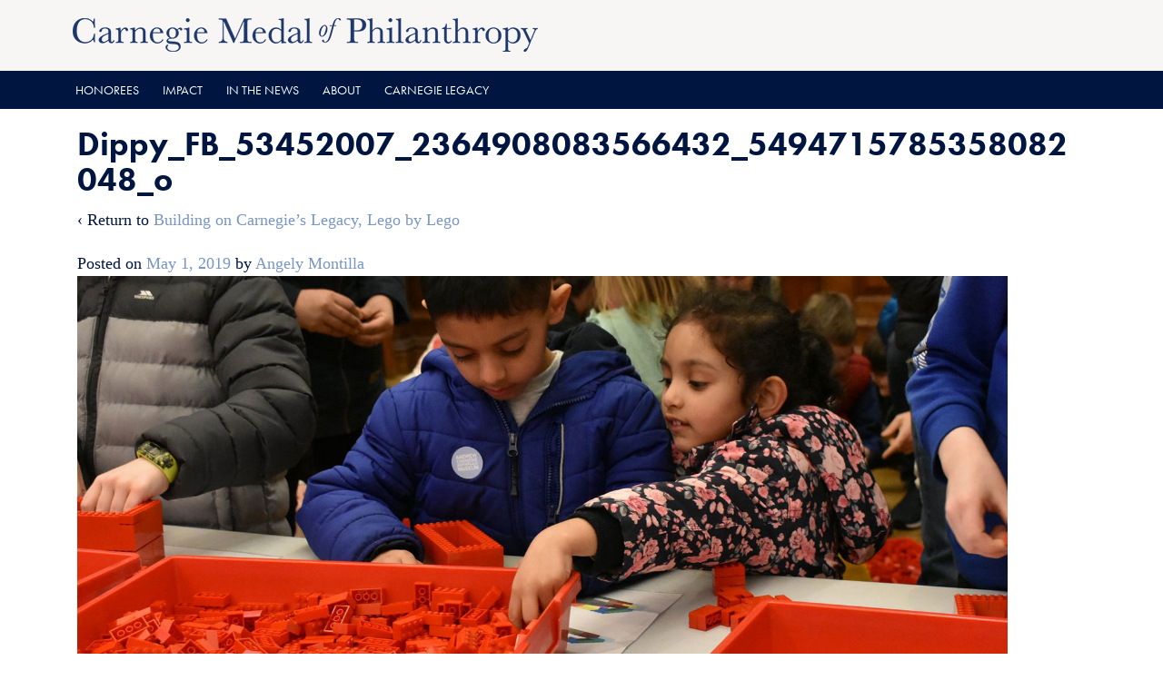

--- FILE ---
content_type: text/html; charset=UTF-8
request_url: https://www.medalofphilanthropy.org/building-on-carnegies-legacy-lego-by-lego/dippy_fb_53452007_2364908083566432_5494715785358082048_o/
body_size: 38553
content:
<!DOCTYPE html>
<!--[if IE 8 ]>
	<html class="no-js ie8" lang="en-US">
<![endif]-->
<!--[if IE 9 ]>
	<html class="no-js ie9" lang="en-US">
<![endif]-->
<!--[if gt IE 9]><!-->
<html lang="en-US"><!--<![endif]-->
	<head>
				<meta charset="UTF-8">
		<meta name="viewport" content="width=device-width, initial-scale=1">
		<meta http-equiv="X-UA-Compatible" content="IE=9; IE=8; IE=7; IE=EDGE" /> 

		<link rel="profile" href="http://gmpg.org/xfn/11">
		<link rel="pingback" href="https://www.medalofphilanthropy.org/xmlrpc.php">
		<link rel="stylesheet" href="https://use.typekit.net/cvo0kwu.css">
		
		<title>Dippy_FB_53452007_2364908083566432_5494715785358082048_o &#8211; Carnegie Medal of Philanthropy</title>
<meta name='robots' content='max-image-preview:large' />
	<style>img:is([sizes="auto" i], [sizes^="auto," i]) { contain-intrinsic-size: 3000px 1500px }</style>
	<link rel="alternate" type="application/rss+xml" title="Carnegie Medal of Philanthropy &raquo; Feed" href="https://www.medalofphilanthropy.org/feed/" />
<link rel="alternate" type="application/rss+xml" title="Carnegie Medal of Philanthropy &raquo; Comments Feed" href="https://www.medalofphilanthropy.org/comments/feed/" />
<script type="text/javascript">
/* <![CDATA[ */
window._wpemojiSettings = {"baseUrl":"https:\/\/s.w.org\/images\/core\/emoji\/15.0.3\/72x72\/","ext":".png","svgUrl":"https:\/\/s.w.org\/images\/core\/emoji\/15.0.3\/svg\/","svgExt":".svg","source":{"concatemoji":"https:\/\/www.medalofphilanthropy.org\/wp-includes\/js\/wp-emoji-release.min.js?ver=6.7.2"}};
/*! This file is auto-generated */
!function(i,n){var o,s,e;function c(e){try{var t={supportTests:e,timestamp:(new Date).valueOf()};sessionStorage.setItem(o,JSON.stringify(t))}catch(e){}}function p(e,t,n){e.clearRect(0,0,e.canvas.width,e.canvas.height),e.fillText(t,0,0);var t=new Uint32Array(e.getImageData(0,0,e.canvas.width,e.canvas.height).data),r=(e.clearRect(0,0,e.canvas.width,e.canvas.height),e.fillText(n,0,0),new Uint32Array(e.getImageData(0,0,e.canvas.width,e.canvas.height).data));return t.every(function(e,t){return e===r[t]})}function u(e,t,n){switch(t){case"flag":return n(e,"\ud83c\udff3\ufe0f\u200d\u26a7\ufe0f","\ud83c\udff3\ufe0f\u200b\u26a7\ufe0f")?!1:!n(e,"\ud83c\uddfa\ud83c\uddf3","\ud83c\uddfa\u200b\ud83c\uddf3")&&!n(e,"\ud83c\udff4\udb40\udc67\udb40\udc62\udb40\udc65\udb40\udc6e\udb40\udc67\udb40\udc7f","\ud83c\udff4\u200b\udb40\udc67\u200b\udb40\udc62\u200b\udb40\udc65\u200b\udb40\udc6e\u200b\udb40\udc67\u200b\udb40\udc7f");case"emoji":return!n(e,"\ud83d\udc26\u200d\u2b1b","\ud83d\udc26\u200b\u2b1b")}return!1}function f(e,t,n){var r="undefined"!=typeof WorkerGlobalScope&&self instanceof WorkerGlobalScope?new OffscreenCanvas(300,150):i.createElement("canvas"),a=r.getContext("2d",{willReadFrequently:!0}),o=(a.textBaseline="top",a.font="600 32px Arial",{});return e.forEach(function(e){o[e]=t(a,e,n)}),o}function t(e){var t=i.createElement("script");t.src=e,t.defer=!0,i.head.appendChild(t)}"undefined"!=typeof Promise&&(o="wpEmojiSettingsSupports",s=["flag","emoji"],n.supports={everything:!0,everythingExceptFlag:!0},e=new Promise(function(e){i.addEventListener("DOMContentLoaded",e,{once:!0})}),new Promise(function(t){var n=function(){try{var e=JSON.parse(sessionStorage.getItem(o));if("object"==typeof e&&"number"==typeof e.timestamp&&(new Date).valueOf()<e.timestamp+604800&&"object"==typeof e.supportTests)return e.supportTests}catch(e){}return null}();if(!n){if("undefined"!=typeof Worker&&"undefined"!=typeof OffscreenCanvas&&"undefined"!=typeof URL&&URL.createObjectURL&&"undefined"!=typeof Blob)try{var e="postMessage("+f.toString()+"("+[JSON.stringify(s),u.toString(),p.toString()].join(",")+"));",r=new Blob([e],{type:"text/javascript"}),a=new Worker(URL.createObjectURL(r),{name:"wpTestEmojiSupports"});return void(a.onmessage=function(e){c(n=e.data),a.terminate(),t(n)})}catch(e){}c(n=f(s,u,p))}t(n)}).then(function(e){for(var t in e)n.supports[t]=e[t],n.supports.everything=n.supports.everything&&n.supports[t],"flag"!==t&&(n.supports.everythingExceptFlag=n.supports.everythingExceptFlag&&n.supports[t]);n.supports.everythingExceptFlag=n.supports.everythingExceptFlag&&!n.supports.flag,n.DOMReady=!1,n.readyCallback=function(){n.DOMReady=!0}}).then(function(){return e}).then(function(){var e;n.supports.everything||(n.readyCallback(),(e=n.source||{}).concatemoji?t(e.concatemoji):e.wpemoji&&e.twemoji&&(t(e.twemoji),t(e.wpemoji)))}))}((window,document),window._wpemojiSettings);
/* ]]> */
</script>
<style id='wp-emoji-styles-inline-css' type='text/css'>

	img.wp-smiley, img.emoji {
		display: inline !important;
		border: none !important;
		box-shadow: none !important;
		height: 1em !important;
		width: 1em !important;
		margin: 0 0.07em !important;
		vertical-align: -0.1em !important;
		background: none !important;
		padding: 0 !important;
	}
</style>
<link rel='stylesheet' id='wp-block-library-css' href='https://www.medalofphilanthropy.org/wp-includes/css/dist/block-library/style.min.css?ver=6.7.2' type='text/css' media='all' />
<style id='classic-theme-styles-inline-css' type='text/css'>
/*! This file is auto-generated */
.wp-block-button__link{color:#fff;background-color:#32373c;border-radius:9999px;box-shadow:none;text-decoration:none;padding:calc(.667em + 2px) calc(1.333em + 2px);font-size:1.125em}.wp-block-file__button{background:#32373c;color:#fff;text-decoration:none}
</style>
<style id='global-styles-inline-css' type='text/css'>
:root{--wp--preset--aspect-ratio--square: 1;--wp--preset--aspect-ratio--4-3: 4/3;--wp--preset--aspect-ratio--3-4: 3/4;--wp--preset--aspect-ratio--3-2: 3/2;--wp--preset--aspect-ratio--2-3: 2/3;--wp--preset--aspect-ratio--16-9: 16/9;--wp--preset--aspect-ratio--9-16: 9/16;--wp--preset--color--black: #000000;--wp--preset--color--cyan-bluish-gray: #abb8c3;--wp--preset--color--white: #ffffff;--wp--preset--color--pale-pink: #f78da7;--wp--preset--color--vivid-red: #cf2e2e;--wp--preset--color--luminous-vivid-orange: #ff6900;--wp--preset--color--luminous-vivid-amber: #fcb900;--wp--preset--color--light-green-cyan: #7bdcb5;--wp--preset--color--vivid-green-cyan: #00d084;--wp--preset--color--pale-cyan-blue: #8ed1fc;--wp--preset--color--vivid-cyan-blue: #0693e3;--wp--preset--color--vivid-purple: #9b51e0;--wp--preset--gradient--vivid-cyan-blue-to-vivid-purple: linear-gradient(135deg,rgba(6,147,227,1) 0%,rgb(155,81,224) 100%);--wp--preset--gradient--light-green-cyan-to-vivid-green-cyan: linear-gradient(135deg,rgb(122,220,180) 0%,rgb(0,208,130) 100%);--wp--preset--gradient--luminous-vivid-amber-to-luminous-vivid-orange: linear-gradient(135deg,rgba(252,185,0,1) 0%,rgba(255,105,0,1) 100%);--wp--preset--gradient--luminous-vivid-orange-to-vivid-red: linear-gradient(135deg,rgba(255,105,0,1) 0%,rgb(207,46,46) 100%);--wp--preset--gradient--very-light-gray-to-cyan-bluish-gray: linear-gradient(135deg,rgb(238,238,238) 0%,rgb(169,184,195) 100%);--wp--preset--gradient--cool-to-warm-spectrum: linear-gradient(135deg,rgb(74,234,220) 0%,rgb(151,120,209) 20%,rgb(207,42,186) 40%,rgb(238,44,130) 60%,rgb(251,105,98) 80%,rgb(254,248,76) 100%);--wp--preset--gradient--blush-light-purple: linear-gradient(135deg,rgb(255,206,236) 0%,rgb(152,150,240) 100%);--wp--preset--gradient--blush-bordeaux: linear-gradient(135deg,rgb(254,205,165) 0%,rgb(254,45,45) 50%,rgb(107,0,62) 100%);--wp--preset--gradient--luminous-dusk: linear-gradient(135deg,rgb(255,203,112) 0%,rgb(199,81,192) 50%,rgb(65,88,208) 100%);--wp--preset--gradient--pale-ocean: linear-gradient(135deg,rgb(255,245,203) 0%,rgb(182,227,212) 50%,rgb(51,167,181) 100%);--wp--preset--gradient--electric-grass: linear-gradient(135deg,rgb(202,248,128) 0%,rgb(113,206,126) 100%);--wp--preset--gradient--midnight: linear-gradient(135deg,rgb(2,3,129) 0%,rgb(40,116,252) 100%);--wp--preset--font-size--small: 13px;--wp--preset--font-size--medium: 20px;--wp--preset--font-size--large: 36px;--wp--preset--font-size--x-large: 42px;--wp--preset--spacing--20: 0.44rem;--wp--preset--spacing--30: 0.67rem;--wp--preset--spacing--40: 1rem;--wp--preset--spacing--50: 1.5rem;--wp--preset--spacing--60: 2.25rem;--wp--preset--spacing--70: 3.38rem;--wp--preset--spacing--80: 5.06rem;--wp--preset--shadow--natural: 6px 6px 9px rgba(0, 0, 0, 0.2);--wp--preset--shadow--deep: 12px 12px 50px rgba(0, 0, 0, 0.4);--wp--preset--shadow--sharp: 6px 6px 0px rgba(0, 0, 0, 0.2);--wp--preset--shadow--outlined: 6px 6px 0px -3px rgba(255, 255, 255, 1), 6px 6px rgba(0, 0, 0, 1);--wp--preset--shadow--crisp: 6px 6px 0px rgba(0, 0, 0, 1);}:where(.is-layout-flex){gap: 0.5em;}:where(.is-layout-grid){gap: 0.5em;}body .is-layout-flex{display: flex;}.is-layout-flex{flex-wrap: wrap;align-items: center;}.is-layout-flex > :is(*, div){margin: 0;}body .is-layout-grid{display: grid;}.is-layout-grid > :is(*, div){margin: 0;}:where(.wp-block-columns.is-layout-flex){gap: 2em;}:where(.wp-block-columns.is-layout-grid){gap: 2em;}:where(.wp-block-post-template.is-layout-flex){gap: 1.25em;}:where(.wp-block-post-template.is-layout-grid){gap: 1.25em;}.has-black-color{color: var(--wp--preset--color--black) !important;}.has-cyan-bluish-gray-color{color: var(--wp--preset--color--cyan-bluish-gray) !important;}.has-white-color{color: var(--wp--preset--color--white) !important;}.has-pale-pink-color{color: var(--wp--preset--color--pale-pink) !important;}.has-vivid-red-color{color: var(--wp--preset--color--vivid-red) !important;}.has-luminous-vivid-orange-color{color: var(--wp--preset--color--luminous-vivid-orange) !important;}.has-luminous-vivid-amber-color{color: var(--wp--preset--color--luminous-vivid-amber) !important;}.has-light-green-cyan-color{color: var(--wp--preset--color--light-green-cyan) !important;}.has-vivid-green-cyan-color{color: var(--wp--preset--color--vivid-green-cyan) !important;}.has-pale-cyan-blue-color{color: var(--wp--preset--color--pale-cyan-blue) !important;}.has-vivid-cyan-blue-color{color: var(--wp--preset--color--vivid-cyan-blue) !important;}.has-vivid-purple-color{color: var(--wp--preset--color--vivid-purple) !important;}.has-black-background-color{background-color: var(--wp--preset--color--black) !important;}.has-cyan-bluish-gray-background-color{background-color: var(--wp--preset--color--cyan-bluish-gray) !important;}.has-white-background-color{background-color: var(--wp--preset--color--white) !important;}.has-pale-pink-background-color{background-color: var(--wp--preset--color--pale-pink) !important;}.has-vivid-red-background-color{background-color: var(--wp--preset--color--vivid-red) !important;}.has-luminous-vivid-orange-background-color{background-color: var(--wp--preset--color--luminous-vivid-orange) !important;}.has-luminous-vivid-amber-background-color{background-color: var(--wp--preset--color--luminous-vivid-amber) !important;}.has-light-green-cyan-background-color{background-color: var(--wp--preset--color--light-green-cyan) !important;}.has-vivid-green-cyan-background-color{background-color: var(--wp--preset--color--vivid-green-cyan) !important;}.has-pale-cyan-blue-background-color{background-color: var(--wp--preset--color--pale-cyan-blue) !important;}.has-vivid-cyan-blue-background-color{background-color: var(--wp--preset--color--vivid-cyan-blue) !important;}.has-vivid-purple-background-color{background-color: var(--wp--preset--color--vivid-purple) !important;}.has-black-border-color{border-color: var(--wp--preset--color--black) !important;}.has-cyan-bluish-gray-border-color{border-color: var(--wp--preset--color--cyan-bluish-gray) !important;}.has-white-border-color{border-color: var(--wp--preset--color--white) !important;}.has-pale-pink-border-color{border-color: var(--wp--preset--color--pale-pink) !important;}.has-vivid-red-border-color{border-color: var(--wp--preset--color--vivid-red) !important;}.has-luminous-vivid-orange-border-color{border-color: var(--wp--preset--color--luminous-vivid-orange) !important;}.has-luminous-vivid-amber-border-color{border-color: var(--wp--preset--color--luminous-vivid-amber) !important;}.has-light-green-cyan-border-color{border-color: var(--wp--preset--color--light-green-cyan) !important;}.has-vivid-green-cyan-border-color{border-color: var(--wp--preset--color--vivid-green-cyan) !important;}.has-pale-cyan-blue-border-color{border-color: var(--wp--preset--color--pale-cyan-blue) !important;}.has-vivid-cyan-blue-border-color{border-color: var(--wp--preset--color--vivid-cyan-blue) !important;}.has-vivid-purple-border-color{border-color: var(--wp--preset--color--vivid-purple) !important;}.has-vivid-cyan-blue-to-vivid-purple-gradient-background{background: var(--wp--preset--gradient--vivid-cyan-blue-to-vivid-purple) !important;}.has-light-green-cyan-to-vivid-green-cyan-gradient-background{background: var(--wp--preset--gradient--light-green-cyan-to-vivid-green-cyan) !important;}.has-luminous-vivid-amber-to-luminous-vivid-orange-gradient-background{background: var(--wp--preset--gradient--luminous-vivid-amber-to-luminous-vivid-orange) !important;}.has-luminous-vivid-orange-to-vivid-red-gradient-background{background: var(--wp--preset--gradient--luminous-vivid-orange-to-vivid-red) !important;}.has-very-light-gray-to-cyan-bluish-gray-gradient-background{background: var(--wp--preset--gradient--very-light-gray-to-cyan-bluish-gray) !important;}.has-cool-to-warm-spectrum-gradient-background{background: var(--wp--preset--gradient--cool-to-warm-spectrum) !important;}.has-blush-light-purple-gradient-background{background: var(--wp--preset--gradient--blush-light-purple) !important;}.has-blush-bordeaux-gradient-background{background: var(--wp--preset--gradient--blush-bordeaux) !important;}.has-luminous-dusk-gradient-background{background: var(--wp--preset--gradient--luminous-dusk) !important;}.has-pale-ocean-gradient-background{background: var(--wp--preset--gradient--pale-ocean) !important;}.has-electric-grass-gradient-background{background: var(--wp--preset--gradient--electric-grass) !important;}.has-midnight-gradient-background{background: var(--wp--preset--gradient--midnight) !important;}.has-small-font-size{font-size: var(--wp--preset--font-size--small) !important;}.has-medium-font-size{font-size: var(--wp--preset--font-size--medium) !important;}.has-large-font-size{font-size: var(--wp--preset--font-size--large) !important;}.has-x-large-font-size{font-size: var(--wp--preset--font-size--x-large) !important;}
:where(.wp-block-post-template.is-layout-flex){gap: 1.25em;}:where(.wp-block-post-template.is-layout-grid){gap: 1.25em;}
:where(.wp-block-columns.is-layout-flex){gap: 2em;}:where(.wp-block-columns.is-layout-grid){gap: 2em;}
:root :where(.wp-block-pullquote){font-size: 1.5em;line-height: 1.6;}
</style>
<link rel='stylesheet' id='responsive-mobile-style-css' href='https://www.medalofphilanthropy.org/wp-content/themes/responsive-mobile/css/style.css?ver=1.15.1' type='text/css' media='all' />
<link rel='stylesheet' id='bootstrap-css' href='https://www.medalofphilanthropy.org/wp-content/themes/responsive-mobile/libraries/bootstrap/css/bootstrap.min.css?ver=6.7.2' type='text/css' media='all' />
<script type="text/javascript" src="https://www.medalofphilanthropy.org/wp-includes/js/jquery/jquery.min.js?ver=3.7.1" id="jquery-core-js"></script>
<script type="text/javascript" src="https://www.medalofphilanthropy.org/wp-includes/js/jquery/jquery-migrate.min.js?ver=3.4.1" id="jquery-migrate-js"></script>
<script type="text/javascript" src="https://www.medalofphilanthropy.org/wp-content/themes/responsive-mobile/libraries/bootstrap/js/bootstrap.min.js?ver=6.7.2" id="bootstrap-js-js"></script>
<script></script><link rel="https://api.w.org/" href="https://www.medalofphilanthropy.org/wp-json/" /><link rel="alternate" title="JSON" type="application/json" href="https://www.medalofphilanthropy.org/wp-json/wp/v2/media/6200" /><link rel="EditURI" type="application/rsd+xml" title="RSD" href="https://www.medalofphilanthropy.org/xmlrpc.php?rsd" />
<meta name="generator" content="WordPress 6.7.2" />
<link rel='shortlink' href='https://www.medalofphilanthropy.org/?p=6200' />
<link rel="alternate" title="oEmbed (JSON)" type="application/json+oembed" href="https://www.medalofphilanthropy.org/wp-json/oembed/1.0/embed?url=https%3A%2F%2Fwww.medalofphilanthropy.org%2Fbuilding-on-carnegies-legacy-lego-by-lego%2Fdippy_fb_53452007_2364908083566432_5494715785358082048_o%2F" />
<link rel="alternate" title="oEmbed (XML)" type="text/xml+oembed" href="https://www.medalofphilanthropy.org/wp-json/oembed/1.0/embed?url=https%3A%2F%2Fwww.medalofphilanthropy.org%2Fbuilding-on-carnegies-legacy-lego-by-lego%2Fdippy_fb_53452007_2364908083566432_5494715785358082048_o%2F&#038;format=xml" />
<meta name="generator" content="Powered by WPBakery Page Builder - drag and drop page builder for WordPress."/>
<link rel="icon" href="https://www.medalofphilanthropy.org/wp-content/uploads/2018/11/new-cmop-favicon.png" sizes="32x32" />
<link rel="icon" href="https://www.medalofphilanthropy.org/wp-content/uploads/2018/11/new-cmop-favicon.png" sizes="192x192" />
<link rel="apple-touch-icon" href="https://www.medalofphilanthropy.org/wp-content/uploads/2018/11/new-cmop-favicon.png" />
<meta name="msapplication-TileImage" content="https://www.medalofphilanthropy.org/wp-content/uploads/2018/11/new-cmop-favicon.png" />
<!-- Custom CSS Styles -->
<style type="text/css" media="screen">
/* body font &amp; font size */ body { font-family: Georgia, Serif; font-size: 18px; line-height: 1.6; color: #001641; } .smaller_p { font-size: 15px; line-height: 1.6; } .sub_title_p { font-size: 19px; line-height: 1.45; } p { margin-bottom: 20px; } h2, h3, h6 { font-family: "futura-pt", sans-serif; font-weight: 300; line-height: 1.3em; } h1, h4 { font-family: "futura-pt", sans-serif; font-weight: 700; } h5 { font-family: "futura-pt", sans-serif; font-weight: 400; line-height: 1.3em; } h6 { font-size: 2em; } blockquote { font-family: "futura-pt", sans-serif; font-weight: 100; font-size: 1.6em; border-left: 7px solid #791C51; color: #791C51; } .vc_btn3 { font-family: "futura-pt", sans-serif; font-size: 14px; } .vc_btn3.vc_btn3-size-sm { font-size: 14px; } .cmop-title { color: #7996c2; } .cmop-title h4 { font-weight: 500; font-size: 20px; line-height: 1.3em; } #footer { color: #D9D1CA; font-size: 15px; } .home_separator_text { font-size: 1.5em; color: #791C51; } .vc_separator.vc_separator_align_center h4 { text-align: center; line-height: 1.2em; } .stories_separator__text { font-size: 18px; color: #791C51; } .in_the_news h2 { margin-bottom: 20px; } .about_gallery { font-family: "futura-pt", sans-serif; font-weight: 300; line-height: 1.3em; font-size: 24px; } .home_blog h4 { font-size: 14px; line-height: 0.6; } .home_blog h1 { font-size: 22px; margin-bottom: 14px; } .home_blog p { font-size: 15px; } .smaller_p h1 { font-size: 32px; } .big_h1 h1 { font-weight: 700; font-size: 2.8em; } .h4_purple h4 { color: #791C51; } .futura_body { font-family: "futura-pt", sans-serif; font-size: 1.1em; } /* header style */ #header { background-color: #F7F6F4; } #site-branding { margin-left: 10px; } /* line style */ hr { border-top: 1px solid #E8B421; } /* accrdion style */ .cmop-accrdion h4, .cmop-accrdion-body h4 { font-family: "futura-pt", sans-serif; font-weight: 400; font-size: 0.85em; } /* accordion tap background */ .cmop-accrdion h4, .cmop-accrdion-body h4 { background-color: #F0EDEA; } /* accordion body text color */ .cmop-accrdion p { color: #000; font-size:1em; } .cmop-accrdion-body p { color: #000; font-size:1em; } .cmop-accrdion ul { color: #001641; font-size: 0.9em; } /* post grid filter font */ .vc_grid-filter { font-family: "futura-pt", sans-serif; } /* item title style */ .futura-light-h4 h4 { font-family: "futura-pt", sans-serif; font-weight: 400; color: #e8b421; } /* link style */ a { color: #7996c2; text-decoration: none; } a:hover { color: #e8b421; text-decoration: none; } #footer a { color: #7996c2; text-decoration: none; } #footer a:hover, a:focus { color: #e8b421; text-decoration: none; } :focus { outline: -webkit-focus-ring-color auto 0px; } /* menu */ #main-menu-container, #footer-base { font-family: "futura-pt", sans-serif; } #main-menu-container { text-transform: uppercase; font-size: 14px; } #main-navigation .main-nav ul li a, #mobile-current-item { color: #ffffff; } #main-navigation .main-nav ul li a:hover { color: #e8b421; } #main-menu-container, #footer { background-color: #001641; } #main-navigation .main-nav ul.sub-menu li { background-color: #7996C2; } ul.sub-menu { background-color: #7996C2; } #main-navigation .main-nav .menu li li a::before { display:none; } .entry-header { display: none; } /* search &amp; widget */ input[type="submit"], input[type="reset"], input[type="button"] { font-family: "futura-pt", sans-serif; color: #fff; background-color: #7996c2; border-color: #7996c2; } input[type="submit"]:hover, input[type="submit"]:active, input[type="submit"]:focus { color: #fff; background-color: #e8b421; border-color: #e8b421; } input[type="search"] { font-family: "futura-pt", sans-serif; font-weight: 300; Border: 0px solid #009dc0; } .widget_search { text-align: center; } #text-2 { text-align: center; } #text-3 { text-align: center; } /* delete space of content */ .content-area { padding-top: 0px; padding-bottom: 0px; } #main article { padding-bottom: 0px; } /* for password protected page styling */ .full-width-page main#main .post-39 { padding-top: 100px; } /* shadow for popup */ .ult_modal-content { -webkit-box-shadow: 0 0 7px #fff; -o-box-shadow: 0 0 7px #fff; -ms-box-shadow: 0 0 7px #fff; box-shadow: 0 0 7px #fff; } /* deleting post default items */ .wp-post-image { display: none; } article .post-data { display: none; } .navigation .nav-previous { display: none; } .navigation .nav-next { display: none; } /* interactive banner body text */ .ult-banner-block .mask .bb-description { text-align: left; } /* mobile style */ #mobile-nav-button { background: #7996c2; } #mobile-nav-button:before { color: #fff; } #mobile-nav-button:hover::before { color: #e8b421; } /* sky blue pagination */ .vc_pagination-color-sky.vc_pagination-style-flat .vc_pagination-trigger { background-color: #7996C2; } /* footer links */ .widget_text { margin-top: 46px; text-align:left; font-family: "futura-pt", sans-serif; font-size: 15px; } /* countdown align */ .ult_countdown, .wpb_row .wpb_column .wpb_wrapper .ult_countdown { text-align: left; } /* medalist slider on home */ .home_post_slide .nivo-controlNav { display: none; } /* tab style */ .cmop_tabs .vc_tta-tabs-list { font-family: "futura-pt", sans-serif; font-weight: 400; font-size: 0.9em; } .cmop_tabs p { color: #001641; } /* card style for story page */ .custom_catagory p { color: #791C51; } .read-more { color: #7996C2; } /* media style in body */ .wp-caption { border: 0px; } .wp-caption-text { font-family: "futura-pt", sans-serif; font-size: 14px; text-align: left; } /* homepage slider dots space */ .vc_general.vc_pagination .vc_pagination-trigger { margin-right: 10px; margin-left: 10px; } /* sidebar menu style with ul */ .sidebar_menu_list ul { font-family: "futura-pt", sans-serif; font-weight: 700; font-size: 18px; } .sidebar_menu_list { color: #7996c2; } /* F&amp;Q blue type*/ .faq_blue_link h4 { color: #7996C2; } /* homepage top space*/ #post-4 .page-feature-image { padding-bottom: 0px; } #post-3596 .page-feature-image { padding-bottom: 0px; } .purple.vc_color-purple.vc_message_box-outline, .purple.vc_color-purple.vc_message_box-outline .vc_message_box-icon { color: #791c51; border-color: #791c51; } .vc_grid-filter.vc_grid-filter-size-lg .vc_grid-filter-item { color: #7996c2; } .grid_link .vc_grid-filter.vc_grid-filter-size-md .vc_grid-filter-item { color: #7996c2; margin-bottom: 20px } .ftf-title { background-color: rgba(121,28,81,0.85) } .wp-caption img[class*="wp-image-"] { margin: 0%; } .info_back .vc_color-info.vc_message_box { color: #444; background-color: #F3F6F8; border-color: #7996C2; } .info_back .vc_color-info.vc_message_box .vc_message_box-icon { color: #7996C2; } .post-password-form { padding-top:60px; } .vc_separator.vc_sep_color_grey .vc_sep_line { border-color: #e8b421; } .vc_color-grey.vc_message_box-solid { color: #1A1F2F; border-color: transparent; background-color: #F8F3E3; } .vc_color-grey.vc_message_box .vc_message_box-icon { color: #E8B421; } #letter h1 { color: #001641; font-family: bodoni-urw, serif; font-weight: 300; font-size: 4em; } #preface h1 { color: #001641; font-family: bodoni-urw, serif; font-weight: 300; font-size: 3em; } #Introduction h1 { color: #001641; font-family: bodoni-urw, serif; font-weight: 300; font-size: 3em; } #acknowledgments h1 { color: #001641; font-family: bodoni-urw, serif; font-weight: 300; font-size: 3em; } #letter_title h1 { color: #001641; font-family: bodoni-urw, serif; font-weight: 300; font-size: 3em; } #letter_title_3 h1 { color: #ffffff; font-family: bodoni-urw, serif; font-weight: 300; font-size: 3em; } #dear2 h1 { color: #001641; font-family: bodoni-urw, serif; font-style: italic; font-weight: 300; font-size: 2.5em; } #letter .vc_separator.vc_sep_color_blue .vc_sep_line { border-color: #001641; } .vc_btn3.vc_btn3-color-primary, .vc_btn3.vc_btn3-color-primary.vc_btn3-style-flat { color: #fff; background-color: #7996C2; } .vc_general.vc_cta3.vc_cta3-style-classic { border-color: #F8F3E3; background-color: #F8F3E3; } .smaller_p hr { margin-top: 10px; margin-bottom: 10px; } .smaller_p p { margin-bottom: 10px; } .vc_icon_element.vc_icon_element-outer .vc_icon_element-inner.vc_icon_element-color-peacoc .vc_icon_element-icon { color: #7996c2; } ................... .smaller_pp { font-size: 15px; line-height: 1.6; } .smaller_pp hr { margin-top: 10px; margin-bottom: 10px; } .smaller_pp p { font-family: "futura-pt", sans-serif; font-size: 15px; margin-bottom: 10px; margin-top: 10px; margin-bottom: 10px; } .big_impact h4 { font-weight: 400; font-size: 16px; line-height: 1.3; margin-bottom: 0px; margin-top: 6px; } .big_impact_1 h1 { font-size: 56px; } .big_impact p { font-size: 16px; }
</style>
<noscript><style> .wpb_animate_when_almost_visible { opacity: 1; }</style></noscript>	</head>

<body class="attachment attachment-template-default single single-attachment postid-6200 attachmentid-6200 attachment-jpeg group-blog full-width-page wpb-js-composer js-comp-ver-8.3.1 vc_responsive" itemscope="itemscope" itemtype="http://schema.org/WebPage">
<div id="container" class="site">
	<a class="skip-link screen-reader-text" href="#content">Skip to content</a>
	<a class="skip-link screen-reader-text" href="#main-navigation">Skip to main menu</a>
        <div id="header_section">
	<header id="header" class="container-full-width site-header" role="banner" itemscope="itemscope" itemtype="http://schema.org/WPHeader">
				<div class="container">
			<div class="header-row">
				<div id="site-branding">
							<div id="logo">
			<a href="https://www.medalofphilanthropy.org/" rel="home" itemprop="url" title="Carnegie Medal of Philanthropy">
				<img src="https://www.medalofphilanthropy.org/wp-content/uploads/2017/05/cropped-cmop-one-line-logo-512.png"  alt="Carnegie Medal of Philanthropy" itemprop="image">
			</a>
		</div>
					</div>
				<div id="secondary-header">
									</div>
			</div>
		</div>

			</header><!-- #header -->

	<div id="main-menu-container" class="container-full-width">
		<div id="main-menu" class="container">
			<nav id="main-navigation" class="site-navigation" role="navigation" itemscope="itemscope" itemtype="http://schema.org/SiteNavigationElement">
				<div id="mobile-current-item">Menu</div>
				<button id="mobile-nav-button"><span class="accessibile-label">Mobile menu toggle</span></button>
				<div class="main-nav"><ul id="menu-main-menu" class="menu"><li id="menu-item-44" class="menu-item menu-item-type-post_type menu-item-object-page menu-item-has-children menu-item-44"><a href="https://www.medalofphilanthropy.org/honorees/">Honorees</a>
<ul class="sub-menu">
	<li id="menu-item-9064" class="menu-item menu-item-type-post_type menu-item-object-page menu-item-9064"><a href="https://www.medalofphilanthropy.org/honorees/honorees-2025/">2025</a></li>
	<li id="menu-item-8370" class="menu-item menu-item-type-post_type menu-item-object-page menu-item-8370"><a href="https://www.medalofphilanthropy.org/honorees/honorees-2022/">2022</a></li>
	<li id="menu-item-8028" class="menu-item menu-item-type-custom menu-item-object-custom menu-item-8028"><a href="https://www.medalofphilanthropy.org/honorees/honorees-2019/">2019</a></li>
	<li id="menu-item-8027" class="menu-item menu-item-type-custom menu-item-object-custom menu-item-8027"><a href="https://www.medalofphilanthropy.org/honorees/honorees-2017/">2017</a></li>
	<li id="menu-item-8026" class="menu-item menu-item-type-custom menu-item-object-custom menu-item-8026"><a href="https://www.medalofphilanthropy.org/honorees/honorees-2015/">2015</a></li>
	<li id="menu-item-8025" class="menu-item menu-item-type-custom menu-item-object-custom menu-item-8025"><a href="https://www.medalofphilanthropy.org/honorees/honorees-2013/">2013</a></li>
	<li id="menu-item-8024" class="menu-item menu-item-type-custom menu-item-object-custom menu-item-8024"><a href="https://www.medalofphilanthropy.org/honorees/honorees-2011/">2011</a></li>
	<li id="menu-item-8023" class="menu-item menu-item-type-custom menu-item-object-custom menu-item-8023"><a href="https://www.medalofphilanthropy.org/honorees/honorees-2009/">2009</a></li>
	<li id="menu-item-8022" class="menu-item menu-item-type-custom menu-item-object-custom menu-item-8022"><a href="https://www.medalofphilanthropy.org/honorees/honorees-2007/">2007</a></li>
	<li id="menu-item-8021" class="menu-item menu-item-type-custom menu-item-object-custom menu-item-8021"><a href="https://www.medalofphilanthropy.org/honorees/honorees-2005/">2005</a></li>
	<li id="menu-item-8020" class="menu-item menu-item-type-custom menu-item-object-custom menu-item-8020"><a href="https://www.medalofphilanthropy.org/honorees/honorees-2003/">2003</a></li>
	<li id="menu-item-8019" class="menu-item menu-item-type-custom menu-item-object-custom menu-item-8019"><a href="https://www.medalofphilanthropy.org/honorees/honorees-2001/">2001</a></li>
</ul>
</li>
<li id="menu-item-3675" class="menu-item menu-item-type-post_type menu-item-object-page menu-item-3675"><a href="https://www.medalofphilanthropy.org/cmop_stories/">Impact</a></li>
<li id="menu-item-1642" class="menu-item menu-item-type-post_type menu-item-object-page menu-item-1642"><a href="https://www.medalofphilanthropy.org/in-the-news/">In The News</a></li>
<li id="menu-item-1231" class="menu-item menu-item-type-post_type menu-item-object-page menu-item-1231"><a href="https://www.medalofphilanthropy.org/about/">About</a></li>
<li id="menu-item-388" class="menu-item menu-item-type-post_type menu-item-object-page menu-item-has-children menu-item-388"><a href="https://www.medalofphilanthropy.org/andrew-carnegie/">Carnegie Legacy</a>
<ul class="sub-menu">
	<li id="menu-item-7453" class="menu-item menu-item-type-post_type menu-item-object-page menu-item-7453"><a href="https://www.medalofphilanthropy.org/letters-to-andrew-carnegie/">Letters to Andrew Carnegie</a></li>
	<li id="menu-item-5525" class="menu-item menu-item-type-post_type menu-item-object-page menu-item-5525"><a href="https://www.medalofphilanthropy.org/forging-the-future/">Forging the Future</a></li>
	<li id="menu-item-4686" class="menu-item menu-item-type-custom menu-item-object-custom menu-item-4686"><a href="https://www.medalofphilanthropy.org/andrew-carnegie/#carnegie_organizations">Carnegie Institutions</a></li>
</ul>
</li>
</ul></div>			</nav><!-- #site-navigation -->
		</div><!-- #main-menu -->
	</div><!-- #main-menu-container -->
	<div id="sub-menu-container" class="container-full-width">
		<div id="sub-menu" class="container">
			<nav id="sub-navigation" class="site-navigation" role="navigation" itemscope="itemscope" itemtype="http://schema.org/SiteNavigationElement">
						</nav><!-- #site-navigation -->
		</div><!-- #sub-menu -->
	</div><!-- #sub-menu-container -->
        </div>
	<div id="wrapper" class="site-content container-full-width">

	<div id="content" class="content-area">
		<main id="main" class="site-main" role="main">

			
				
				
										<article id="post-6200" class="post-6200 attachment type-attachment status-inherit hentry">
												<h1 class="post-title">Dippy_FB_53452007_2364908083566432_5494715785358082048_o</h1>

						<p>&#8249; Return to <a
								href="https://www.medalofphilanthropy.org/building-on-carnegies-legacy-lego-by-lego/"
								rel="gallery">Building on Carnegie’s Legacy, Lego by Lego</a>
						</p>

						<div class="post-meta">
							<span class="meta-prep meta-prep-author posted">Posted on </span> <a href="https://www.medalofphilanthropy.org/building-on-carnegies-legacy-lego-by-lego/dippy_fb_53452007_2364908083566432_5494715785358082048_o/" title="10:22 am" rel="bookmark"><time class="timestamp updated" itemprop="datePublished" datetime="2019-05-01T10:22:17-04:00">May 1, 2019</time></a><span class="byline"> by </span> <span class="author vcard" itemprop="author" itemscope="itemscope" itemtype="http://schema.org/Person"><a class="url fn n" href="https://www.medalofphilanthropy.org/author/aem/" title="View all posts by Angely Montilla" itemprop="url" rel="author"><span itemprop="name">Angely Montilla</span></a></span>
													</div>
						<!-- end of .post-meta -->

						<div class="attachment-entry">
							<a href="https://www.medalofphilanthropy.org/wp-content/uploads/2019/05/Dippy_FB_53452007_2364908083566432_5494715785358082048_o.jpg"><img width="1024" height="576" src="https://www.medalofphilanthropy.org/wp-content/uploads/2019/05/Dippy_FB_53452007_2364908083566432_5494715785358082048_o.jpg" class="attachment-large size-large" alt="" decoding="async" fetchpriority="high" /></a>
							<p><b>It’s Dinosaur Season! </b>Dunfermline community members of all ages were involved in the creation of Lego Dippy. (Photo: Chelsea Hall and Lez Dow)</p>
																				</div><!-- end of .post-entry -->

						<nav class="navigation">
							<div class="nav-previous"><a href='https://www.medalofphilanthropy.org/building-on-carnegies-legacy-lego-by-lego/dippy_fb_53018033_2364905680233339_8071563315324649472_o/'><img width="150" height="84" src="https://www.medalofphilanthropy.org/wp-content/uploads/2019/05/Dippy_FB_53018033_2364905680233339_8071563315324649472_o.jpg" class="attachment-thumbnail size-thumbnail" alt="Dippy_FB_53018033_2364905680233339_8071563315324649472_o" decoding="async" /></a></div>
							<div class="nav-next"></div>
						</nav><!-- end of .navigation -->

						

						
<footer class="post-data">
	
	<div class="entry-meta">
			</div><!-- .entry-meta -->
	</footer><!-- .post-data -->

											</article><!-- end of #post-6200 -->
					
										
<div id="comments" class="comments-area">

	
	
	
	
</div><!-- #comments -->
					
				<nav class="navigation post-navigation" role="navigation">
	<h1 class="screen-reader-text">Post navigation</h1>
	<div class="nav-links">
		<div class="nav-previous"><a href="https://www.medalofphilanthropy.org/building-on-carnegies-legacy-lego-by-lego/" rel="prev"><span class="meta-nav">&larr;</span> Building on Carnegie’s Legacy, Lego by Lego</a></div>	</div><!-- .nav-links -->
</nav><!-- .navigation -->
		</main><!-- #main -->
		
	<div id="widgets" class="widget-area gallery-sidebar" role="complementary" itemscope="itemscope"
	     itemtype="http://schema.org/WPSideBar">
				<aside class="widget-wrapper">

			<h3 class="widget-title">Image Information</h3>
			<ul>
													<span class="full-size">Full Size: <a href="https://www.medalofphilanthropy.org/wp-content/uploads/2019/05/Dippy_FB_53452007_2364908083566432_5494715785358082048_o.jpg">1600&#215;900</a>px</span>

											
						
						
						
																		</ul>

		</aside>
		<!-- .widget-wrapper -->
	</div>
	<!-- #widgets -->

	</div><!-- #content -->

</div><!-- end of #wrapper -->
</div><!-- end of #container -->


<footer id="footer" class="site-footer" role="contentinfo" itemscope="itemscope" itemtype="http://schema.org/WPFooter">
		<div id="footer-wrapper">

		<div id="footer-widgets-container">
			
<div id="footer-widget" class="widget-area" role="complementary" itemscope="itemscope"
     itemtype="http://schema.org/WPSideBar">
		
		<div id="text-2" class="footer-widget widget_text">			<div class="textwidget"><p><a title="Media Center" href="https://www.medalofphilanthropy.org/media-center/">MEDIA CENTER</a>  |  <a title="Contact Us" href="https://www.medalofphilanthropy.org/contact-us/">CONTACT US</a></p>
</div>
		</div><div id="text-3" class="footer-widget widget_text">			<div class="textwidget"><p><a title="Facebook" href="https://www.facebook.com/Carnegie-Medal-of-Philanthropy-102694520295646/" target="_blank" rel="noopener">FACEBOOK</a>  |  <a href="https://x.com/carnegiemedal">X</a>  |  <a title="YouTube" href="https://www.youtube.com/channel/UCShmPEzWiTCAjcE_mgYc5_Q" target="_blank" rel="noopener">YOUTUBE</a></p>
</div>
		</div><div id="search-3" class="footer-widget widget_search"><form role="search" method="get" class="search-form" action="https://www.medalofphilanthropy.org/">
				<label>
					<span class="screen-reader-text">Search for:</span>
					<input type="search" class="search-field" placeholder="Search &hellip;" value="" name="s" />
				</label>
				<input type="submit" class="search-submit" value="Search" />
			</form></div>
		</div>
<!-- #secondary -->
		</div><!-- #footer-widgets-container-->

		<div id="menu-social-container">
			<nav id="footer-menu-container">
							</nav><!-- #footer-menu -->
			<div id="social-icons-container">
				<ul class="social-icons"></ul><!-- .social-icons -->			</div><!-- #social-icons-container-->
		</div><!-- #menu-social-container -->

		
		<div id="footer-base">
			<div class="copyright">
				&copy; 2026 <a href="https://www.medalofphilanthropy.org/" title="Carnegie Medal of Philanthropy">Carnegie Medal of Philanthropy</a>			</div><!-- .copyright -->

			<div class="powered">
				<a href="http://cyberchimps.com/responsive-II/">Responsive II</a> powered by <a href="http://wordpress.org/">WordPress</a>			</div><!-- end .powered -->

			<div class="scroll-top">
				<a href="#scroll-top" title="scroll to top">&uarr;</a>
			</div><!-- .scroll-top -->
		</div><!-- #footer-base -->
	</div><!-- #footer-wrapper -->
	</footer><!-- #footer -->
<script type="text/javascript" src="https://www.medalofphilanthropy.org/wp-content/themes/responsive-mobile/js/responsive-scripts.min.js?ver=1.2.5" id="responsive-scripts-js"></script>
<script></script></body>
</html>
